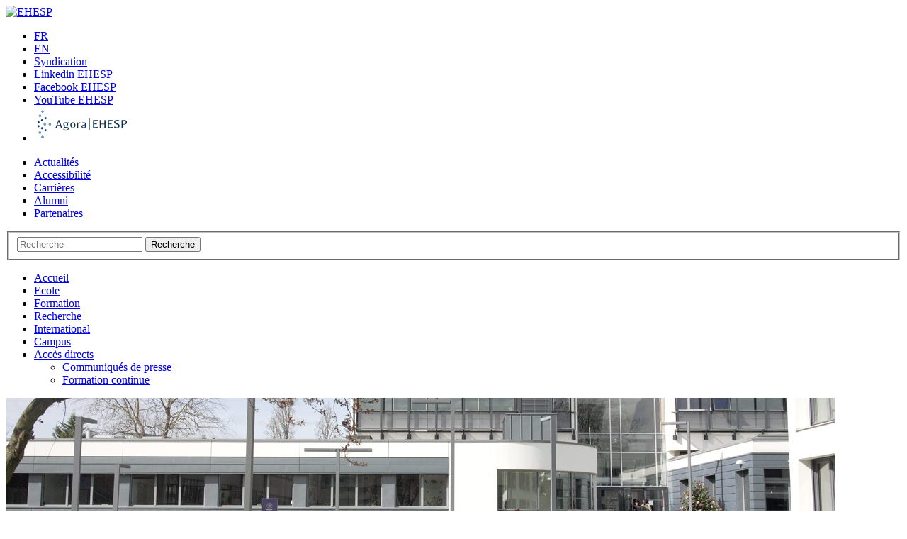

--- FILE ---
content_type: text/html; charset=UTF-8
request_url: https://www.ehesp.fr/2019/09/02/lehesp-lance-son-nouveau-plan-strategique-detablissement-2019-2023/
body_size: 11536
content:
<!doctype html>  
<html lang="fr-FR" class="no-js">
	<head>
		<meta http-equiv="X-UA-Compatible" content="IE=edge">
		<meta charset="utf-8">
		
		<meta name="viewport" content="width=device-width, initial-scale=1.0">
  		<link rel="pingback" href="https://www.ehesp.fr/xmlrpc.php">
		<link rel="shortcut icon" href="https://www.ehesp.fr/wp-content/themes/wp-theme-ehesp-2.2/favicon.ico" />
		<title>L’EHESP lance son nouveau plan stratégique d’établissement 2019-2023 | Ecole des hautes études en santé publique (EHESP)</title>
<meta name='robots' content='max-image-preview:large' />
<link rel="alternate" hreflang="fr-fr" href="https://www.ehesp.fr/2019/09/02/lehesp-lance-son-nouveau-plan-strategique-detablissement-2019-2023/" />
<link rel="alternate" hreflang="x-default" href="https://www.ehesp.fr/2019/09/02/lehesp-lance-son-nouveau-plan-strategique-detablissement-2019-2023/" />
<link rel='dns-prefetch' href='//fonts.googleapis.com' />
<link rel="alternate" type="application/rss+xml" title="Ecole des hautes études en santé publique (EHESP) &raquo; Flux" href="https://www.ehesp.fr/feed/" />
<link rel="alternate" type="application/rss+xml" title="Ecole des hautes études en santé publique (EHESP) &raquo; Flux des commentaires" href="https://www.ehesp.fr/comments/feed/" />
<link rel='stylesheet' id='wp-block-library-css' href='https://www.ehesp.fr/wp-includes/css/dist/block-library/style.min.css?ver=6.9' type='text/css' media='all' />
<style id='wp-block-image-inline-css' type='text/css'>
.wp-block-image>a,.wp-block-image>figure>a{display:inline-block}.wp-block-image img{box-sizing:border-box;height:auto;max-width:100%;vertical-align:bottom}@media not (prefers-reduced-motion){.wp-block-image img.hide{visibility:hidden}.wp-block-image img.show{animation:show-content-image .4s}}.wp-block-image[style*=border-radius] img,.wp-block-image[style*=border-radius]>a{border-radius:inherit}.wp-block-image.has-custom-border img{box-sizing:border-box}.wp-block-image.aligncenter{text-align:center}.wp-block-image.alignfull>a,.wp-block-image.alignwide>a{width:100%}.wp-block-image.alignfull img,.wp-block-image.alignwide img{height:auto;width:100%}.wp-block-image .aligncenter,.wp-block-image .alignleft,.wp-block-image .alignright,.wp-block-image.aligncenter,.wp-block-image.alignleft,.wp-block-image.alignright{display:table}.wp-block-image .aligncenter>figcaption,.wp-block-image .alignleft>figcaption,.wp-block-image .alignright>figcaption,.wp-block-image.aligncenter>figcaption,.wp-block-image.alignleft>figcaption,.wp-block-image.alignright>figcaption{caption-side:bottom;display:table-caption}.wp-block-image .alignleft{float:left;margin:.5em 1em .5em 0}.wp-block-image .alignright{float:right;margin:.5em 0 .5em 1em}.wp-block-image .aligncenter{margin-left:auto;margin-right:auto}.wp-block-image :where(figcaption){margin-bottom:1em;margin-top:.5em}.wp-block-image.is-style-circle-mask img{border-radius:9999px}@supports ((-webkit-mask-image:none) or (mask-image:none)) or (-webkit-mask-image:none){.wp-block-image.is-style-circle-mask img{border-radius:0;-webkit-mask-image:url('data:image/svg+xml;utf8,<svg viewBox="0 0 100 100" xmlns="http://www.w3.org/2000/svg"><circle cx="50" cy="50" r="50"/></svg>');mask-image:url('data:image/svg+xml;utf8,<svg viewBox="0 0 100 100" xmlns="http://www.w3.org/2000/svg"><circle cx="50" cy="50" r="50"/></svg>');mask-mode:alpha;-webkit-mask-position:center;mask-position:center;-webkit-mask-repeat:no-repeat;mask-repeat:no-repeat;-webkit-mask-size:contain;mask-size:contain}}:root :where(.wp-block-image.is-style-rounded img,.wp-block-image .is-style-rounded img){border-radius:9999px}.wp-block-image figure{margin:0}.wp-lightbox-container{display:flex;flex-direction:column;position:relative}.wp-lightbox-container img{cursor:zoom-in}.wp-lightbox-container img:hover+button{opacity:1}.wp-lightbox-container button{align-items:center;backdrop-filter:blur(16px) saturate(180%);background-color:#5a5a5a40;border:none;border-radius:4px;cursor:zoom-in;display:flex;height:20px;justify-content:center;opacity:0;padding:0;position:absolute;right:16px;text-align:center;top:16px;width:20px;z-index:100}@media not (prefers-reduced-motion){.wp-lightbox-container button{transition:opacity .2s ease}}.wp-lightbox-container button:focus-visible{outline:3px auto #5a5a5a40;outline:3px auto -webkit-focus-ring-color;outline-offset:3px}.wp-lightbox-container button:hover{cursor:pointer;opacity:1}.wp-lightbox-container button:focus{opacity:1}.wp-lightbox-container button:focus,.wp-lightbox-container button:hover,.wp-lightbox-container button:not(:hover):not(:active):not(.has-background){background-color:#5a5a5a40;border:none}.wp-lightbox-overlay{box-sizing:border-box;cursor:zoom-out;height:100vh;left:0;overflow:hidden;position:fixed;top:0;visibility:hidden;width:100%;z-index:100000}.wp-lightbox-overlay .close-button{align-items:center;cursor:pointer;display:flex;justify-content:center;min-height:40px;min-width:40px;padding:0;position:absolute;right:calc(env(safe-area-inset-right) + 16px);top:calc(env(safe-area-inset-top) + 16px);z-index:5000000}.wp-lightbox-overlay .close-button:focus,.wp-lightbox-overlay .close-button:hover,.wp-lightbox-overlay .close-button:not(:hover):not(:active):not(.has-background){background:none;border:none}.wp-lightbox-overlay .lightbox-image-container{height:var(--wp--lightbox-container-height);left:50%;overflow:hidden;position:absolute;top:50%;transform:translate(-50%,-50%);transform-origin:top left;width:var(--wp--lightbox-container-width);z-index:9999999999}.wp-lightbox-overlay .wp-block-image{align-items:center;box-sizing:border-box;display:flex;height:100%;justify-content:center;margin:0;position:relative;transform-origin:0 0;width:100%;z-index:3000000}.wp-lightbox-overlay .wp-block-image img{height:var(--wp--lightbox-image-height);min-height:var(--wp--lightbox-image-height);min-width:var(--wp--lightbox-image-width);width:var(--wp--lightbox-image-width)}.wp-lightbox-overlay .wp-block-image figcaption{display:none}.wp-lightbox-overlay button{background:none;border:none}.wp-lightbox-overlay .scrim{background-color:#fff;height:100%;opacity:.9;position:absolute;width:100%;z-index:2000000}.wp-lightbox-overlay.active{visibility:visible}@media not (prefers-reduced-motion){.wp-lightbox-overlay.active{animation:turn-on-visibility .25s both}.wp-lightbox-overlay.active img{animation:turn-on-visibility .35s both}.wp-lightbox-overlay.show-closing-animation:not(.active){animation:turn-off-visibility .35s both}.wp-lightbox-overlay.show-closing-animation:not(.active) img{animation:turn-off-visibility .25s both}.wp-lightbox-overlay.zoom.active{animation:none;opacity:1;visibility:visible}.wp-lightbox-overlay.zoom.active .lightbox-image-container{animation:lightbox-zoom-in .4s}.wp-lightbox-overlay.zoom.active .lightbox-image-container img{animation:none}.wp-lightbox-overlay.zoom.active .scrim{animation:turn-on-visibility .4s forwards}.wp-lightbox-overlay.zoom.show-closing-animation:not(.active){animation:none}.wp-lightbox-overlay.zoom.show-closing-animation:not(.active) .lightbox-image-container{animation:lightbox-zoom-out .4s}.wp-lightbox-overlay.zoom.show-closing-animation:not(.active) .lightbox-image-container img{animation:none}.wp-lightbox-overlay.zoom.show-closing-animation:not(.active) .scrim{animation:turn-off-visibility .4s forwards}}@keyframes show-content-image{0%{visibility:hidden}99%{visibility:hidden}to{visibility:visible}}@keyframes turn-on-visibility{0%{opacity:0}to{opacity:1}}@keyframes turn-off-visibility{0%{opacity:1;visibility:visible}99%{opacity:0;visibility:visible}to{opacity:0;visibility:hidden}}@keyframes lightbox-zoom-in{0%{transform:translate(calc((-100vw + var(--wp--lightbox-scrollbar-width))/2 + var(--wp--lightbox-initial-left-position)),calc(-50vh + var(--wp--lightbox-initial-top-position))) scale(var(--wp--lightbox-scale))}to{transform:translate(-50%,-50%) scale(1)}}@keyframes lightbox-zoom-out{0%{transform:translate(-50%,-50%) scale(1);visibility:visible}99%{visibility:visible}to{transform:translate(calc((-100vw + var(--wp--lightbox-scrollbar-width))/2 + var(--wp--lightbox-initial-left-position)),calc(-50vh + var(--wp--lightbox-initial-top-position))) scale(var(--wp--lightbox-scale));visibility:hidden}}
/*# sourceURL=https://www.ehesp.fr/wp-includes/blocks/image/style.min.css */
</style>
<style id='global-styles-inline-css' type='text/css'>
:root{--wp--preset--aspect-ratio--square: 1;--wp--preset--aspect-ratio--4-3: 4/3;--wp--preset--aspect-ratio--3-4: 3/4;--wp--preset--aspect-ratio--3-2: 3/2;--wp--preset--aspect-ratio--2-3: 2/3;--wp--preset--aspect-ratio--16-9: 16/9;--wp--preset--aspect-ratio--9-16: 9/16;--wp--preset--color--black: #000000;--wp--preset--color--cyan-bluish-gray: #abb8c3;--wp--preset--color--white: #ffffff;--wp--preset--color--pale-pink: #f78da7;--wp--preset--color--vivid-red: #cf2e2e;--wp--preset--color--luminous-vivid-orange: #ff6900;--wp--preset--color--luminous-vivid-amber: #fcb900;--wp--preset--color--light-green-cyan: #7bdcb5;--wp--preset--color--vivid-green-cyan: #00d084;--wp--preset--color--pale-cyan-blue: #8ed1fc;--wp--preset--color--vivid-cyan-blue: #0693e3;--wp--preset--color--vivid-purple: #9b51e0;--wp--preset--gradient--vivid-cyan-blue-to-vivid-purple: linear-gradient(135deg,rgb(6,147,227) 0%,rgb(155,81,224) 100%);--wp--preset--gradient--light-green-cyan-to-vivid-green-cyan: linear-gradient(135deg,rgb(122,220,180) 0%,rgb(0,208,130) 100%);--wp--preset--gradient--luminous-vivid-amber-to-luminous-vivid-orange: linear-gradient(135deg,rgb(252,185,0) 0%,rgb(255,105,0) 100%);--wp--preset--gradient--luminous-vivid-orange-to-vivid-red: linear-gradient(135deg,rgb(255,105,0) 0%,rgb(207,46,46) 100%);--wp--preset--gradient--very-light-gray-to-cyan-bluish-gray: linear-gradient(135deg,rgb(238,238,238) 0%,rgb(169,184,195) 100%);--wp--preset--gradient--cool-to-warm-spectrum: linear-gradient(135deg,rgb(74,234,220) 0%,rgb(151,120,209) 20%,rgb(207,42,186) 40%,rgb(238,44,130) 60%,rgb(251,105,98) 80%,rgb(254,248,76) 100%);--wp--preset--gradient--blush-light-purple: linear-gradient(135deg,rgb(255,206,236) 0%,rgb(152,150,240) 100%);--wp--preset--gradient--blush-bordeaux: linear-gradient(135deg,rgb(254,205,165) 0%,rgb(254,45,45) 50%,rgb(107,0,62) 100%);--wp--preset--gradient--luminous-dusk: linear-gradient(135deg,rgb(255,203,112) 0%,rgb(199,81,192) 50%,rgb(65,88,208) 100%);--wp--preset--gradient--pale-ocean: linear-gradient(135deg,rgb(255,245,203) 0%,rgb(182,227,212) 50%,rgb(51,167,181) 100%);--wp--preset--gradient--electric-grass: linear-gradient(135deg,rgb(202,248,128) 0%,rgb(113,206,126) 100%);--wp--preset--gradient--midnight: linear-gradient(135deg,rgb(2,3,129) 0%,rgb(40,116,252) 100%);--wp--preset--font-size--small: 13px;--wp--preset--font-size--medium: 20px;--wp--preset--font-size--large: 36px;--wp--preset--font-size--x-large: 42px;--wp--preset--spacing--20: 0.44rem;--wp--preset--spacing--30: 0.67rem;--wp--preset--spacing--40: 1rem;--wp--preset--spacing--50: 1.5rem;--wp--preset--spacing--60: 2.25rem;--wp--preset--spacing--70: 3.38rem;--wp--preset--spacing--80: 5.06rem;--wp--preset--shadow--natural: 6px 6px 9px rgba(0, 0, 0, 0.2);--wp--preset--shadow--deep: 12px 12px 50px rgba(0, 0, 0, 0.4);--wp--preset--shadow--sharp: 6px 6px 0px rgba(0, 0, 0, 0.2);--wp--preset--shadow--outlined: 6px 6px 0px -3px rgb(255, 255, 255), 6px 6px rgb(0, 0, 0);--wp--preset--shadow--crisp: 6px 6px 0px rgb(0, 0, 0);}:where(.is-layout-flex){gap: 0.5em;}:where(.is-layout-grid){gap: 0.5em;}body .is-layout-flex{display: flex;}.is-layout-flex{flex-wrap: wrap;align-items: center;}.is-layout-flex > :is(*, div){margin: 0;}body .is-layout-grid{display: grid;}.is-layout-grid > :is(*, div){margin: 0;}:where(.wp-block-columns.is-layout-flex){gap: 2em;}:where(.wp-block-columns.is-layout-grid){gap: 2em;}:where(.wp-block-post-template.is-layout-flex){gap: 1.25em;}:where(.wp-block-post-template.is-layout-grid){gap: 1.25em;}.has-black-color{color: var(--wp--preset--color--black) !important;}.has-cyan-bluish-gray-color{color: var(--wp--preset--color--cyan-bluish-gray) !important;}.has-white-color{color: var(--wp--preset--color--white) !important;}.has-pale-pink-color{color: var(--wp--preset--color--pale-pink) !important;}.has-vivid-red-color{color: var(--wp--preset--color--vivid-red) !important;}.has-luminous-vivid-orange-color{color: var(--wp--preset--color--luminous-vivid-orange) !important;}.has-luminous-vivid-amber-color{color: var(--wp--preset--color--luminous-vivid-amber) !important;}.has-light-green-cyan-color{color: var(--wp--preset--color--light-green-cyan) !important;}.has-vivid-green-cyan-color{color: var(--wp--preset--color--vivid-green-cyan) !important;}.has-pale-cyan-blue-color{color: var(--wp--preset--color--pale-cyan-blue) !important;}.has-vivid-cyan-blue-color{color: var(--wp--preset--color--vivid-cyan-blue) !important;}.has-vivid-purple-color{color: var(--wp--preset--color--vivid-purple) !important;}.has-black-background-color{background-color: var(--wp--preset--color--black) !important;}.has-cyan-bluish-gray-background-color{background-color: var(--wp--preset--color--cyan-bluish-gray) !important;}.has-white-background-color{background-color: var(--wp--preset--color--white) !important;}.has-pale-pink-background-color{background-color: var(--wp--preset--color--pale-pink) !important;}.has-vivid-red-background-color{background-color: var(--wp--preset--color--vivid-red) !important;}.has-luminous-vivid-orange-background-color{background-color: var(--wp--preset--color--luminous-vivid-orange) !important;}.has-luminous-vivid-amber-background-color{background-color: var(--wp--preset--color--luminous-vivid-amber) !important;}.has-light-green-cyan-background-color{background-color: var(--wp--preset--color--light-green-cyan) !important;}.has-vivid-green-cyan-background-color{background-color: var(--wp--preset--color--vivid-green-cyan) !important;}.has-pale-cyan-blue-background-color{background-color: var(--wp--preset--color--pale-cyan-blue) !important;}.has-vivid-cyan-blue-background-color{background-color: var(--wp--preset--color--vivid-cyan-blue) !important;}.has-vivid-purple-background-color{background-color: var(--wp--preset--color--vivid-purple) !important;}.has-black-border-color{border-color: var(--wp--preset--color--black) !important;}.has-cyan-bluish-gray-border-color{border-color: var(--wp--preset--color--cyan-bluish-gray) !important;}.has-white-border-color{border-color: var(--wp--preset--color--white) !important;}.has-pale-pink-border-color{border-color: var(--wp--preset--color--pale-pink) !important;}.has-vivid-red-border-color{border-color: var(--wp--preset--color--vivid-red) !important;}.has-luminous-vivid-orange-border-color{border-color: var(--wp--preset--color--luminous-vivid-orange) !important;}.has-luminous-vivid-amber-border-color{border-color: var(--wp--preset--color--luminous-vivid-amber) !important;}.has-light-green-cyan-border-color{border-color: var(--wp--preset--color--light-green-cyan) !important;}.has-vivid-green-cyan-border-color{border-color: var(--wp--preset--color--vivid-green-cyan) !important;}.has-pale-cyan-blue-border-color{border-color: var(--wp--preset--color--pale-cyan-blue) !important;}.has-vivid-cyan-blue-border-color{border-color: var(--wp--preset--color--vivid-cyan-blue) !important;}.has-vivid-purple-border-color{border-color: var(--wp--preset--color--vivid-purple) !important;}.has-vivid-cyan-blue-to-vivid-purple-gradient-background{background: var(--wp--preset--gradient--vivid-cyan-blue-to-vivid-purple) !important;}.has-light-green-cyan-to-vivid-green-cyan-gradient-background{background: var(--wp--preset--gradient--light-green-cyan-to-vivid-green-cyan) !important;}.has-luminous-vivid-amber-to-luminous-vivid-orange-gradient-background{background: var(--wp--preset--gradient--luminous-vivid-amber-to-luminous-vivid-orange) !important;}.has-luminous-vivid-orange-to-vivid-red-gradient-background{background: var(--wp--preset--gradient--luminous-vivid-orange-to-vivid-red) !important;}.has-very-light-gray-to-cyan-bluish-gray-gradient-background{background: var(--wp--preset--gradient--very-light-gray-to-cyan-bluish-gray) !important;}.has-cool-to-warm-spectrum-gradient-background{background: var(--wp--preset--gradient--cool-to-warm-spectrum) !important;}.has-blush-light-purple-gradient-background{background: var(--wp--preset--gradient--blush-light-purple) !important;}.has-blush-bordeaux-gradient-background{background: var(--wp--preset--gradient--blush-bordeaux) !important;}.has-luminous-dusk-gradient-background{background: var(--wp--preset--gradient--luminous-dusk) !important;}.has-pale-ocean-gradient-background{background: var(--wp--preset--gradient--pale-ocean) !important;}.has-electric-grass-gradient-background{background: var(--wp--preset--gradient--electric-grass) !important;}.has-midnight-gradient-background{background: var(--wp--preset--gradient--midnight) !important;}.has-small-font-size{font-size: var(--wp--preset--font-size--small) !important;}.has-medium-font-size{font-size: var(--wp--preset--font-size--medium) !important;}.has-large-font-size{font-size: var(--wp--preset--font-size--large) !important;}.has-x-large-font-size{font-size: var(--wp--preset--font-size--x-large) !important;}
/*# sourceURL=global-styles-inline-css */
</style>

<style id='classic-theme-styles-inline-css' type='text/css'>
/*! This file is auto-generated */
.wp-block-button__link{color:#fff;background-color:#32373c;border-radius:9999px;box-shadow:none;text-decoration:none;padding:calc(.667em + 2px) calc(1.333em + 2px);font-size:1.125em}.wp-block-file__button{background:#32373c;color:#fff;text-decoration:none}
/*# sourceURL=/wp-includes/css/classic-themes.min.css */
</style>
<link rel='stylesheet' id='contact-form-7-css' href='https://www.ehesp.fr/wp-content/plugins/contact-form-7/includes/css/styles.css?ver=6.1.4' type='text/css' media='all' />
<link rel='stylesheet' id='h5p-plugin-styles-css' href='https://www.ehesp.fr/wp-content/plugins/h5p/h5p-php-library/styles/h5p.css?ver=1.16.2' type='text/css' media='all' />
<link rel='stylesheet' id='bootstrap-css' href='https://www.ehesp.fr/wp-content/themes/wp-theme-ehesp-2.2/dist/css/boostrap.css?ver=1.0' type='text/css' media='all' />
<link rel='stylesheet' id='ehesp-css' href='https://www.ehesp.fr/wp-content/themes/wp-theme-ehesp-2.2/dist/css/ehesp.css?ver=1.3' type='text/css' media='all' />
<link rel='stylesheet' id='ehesp-print-css' href='https://www.ehesp.fr/wp-content/themes/wp-theme-ehesp-2.2/dist/css/print.css?ver=1.0' type='text/css' media='print' />
<link rel='stylesheet' id='font-signika-css' href='https://fonts.googleapis.com/css?family=Signika%3A400%2C300%2C600%2C700&#038;subset=latin%2Clatin-ext&#038;ver=6.9' type='text/css' media='all' />
<link rel='stylesheet' id='lightbox-style-css' href='https://www.ehesp.fr/wp-content/themes/wp-theme-ehesp-2.2/dist/css/jquery.fancybox.css?ver=6.9' type='text/css' media='all' />
<link rel='stylesheet' id='fancybox-buttons-css' href='https://www.ehesp.fr/wp-content/themes/wp-theme-ehesp-2.2/dist/helpers/jquery.fancybox-buttons.css?ver=6.9' type='text/css' media='all' />
<link rel='stylesheet' id='owl-carousel-css' href='https://www.ehesp.fr/wp-content/themes/wp-theme-ehesp-2.2/dist/css/owl.carousel.css?ver=1.0' type='text/css' media='all' />
<script type="text/javascript" src="https://www.ehesp.fr/wp-includes/js/jquery/jquery.min.js?ver=3.7.1" id="jquery-core-js"></script>
<script type="text/javascript" src="https://www.ehesp.fr/wp-includes/js/jquery/jquery-migrate.min.js?ver=3.4.1" id="jquery-migrate-js"></script>
<link rel="canonical" href="https://www.ehesp.fr/2019/09/02/lehesp-lance-son-nouveau-plan-strategique-detablissement-2019-2023/" />
<meta name="generator" content="WPML ver:4.8.6 stt:1,4;" />
		
	</head>
	
	<body class="wp-singular post-template-default single single-post postid-50781 single-format-standard wp-theme-wp-theme-ehesp-22">
				
		<header role="banner">
				
			<div><!-- class="navbar navbar-default navbar-fixed-top" -->
				<div class="container">

					<div class="col-xs-12 col-md-3"> <!-- class="navbar-header" -->
						<!--<button type="button" data-toggle="collapse" data-target=".navbar-responsive-collapse">--><!-- class="navbar-toggle" -->
						<!--<span class="icon-bar"></span>
							<span class="icon-bar"></span>
							<span class="icon-bar"></span>
						</button>-->

						<a class="navbar-brand" title="Ecole des hautes études en santé publique" href="https://www.ehesp.fr"><img src="https://www.ehesp.fr/wp-content/themes/wp-theme-ehesp-2.2/dist/images/logo_epe.jpg" alt="EHESP"/></a>
					</div>
					<div class="col-xs-12 col-md-9"> 
						<div id="widget-top_header" class="clearfix row">
							<div class="topHeader">
								<div id="custom_html-3" class="widget_text widget-impair widget-dernier widget-premier widget-1 widget widget_custom_html"><div class="textwidget custom-html-widget"><ul>
<li><a href="https://www.ehesp.fr/2019/09/02/lehesp-lance-son-nouveau-plan-strategique-detablissement-2019-2023/" class="active" title="Français">FR</a></li><li><a href="https://www.ehesp.fr/en/"  title="English">EN</a></li>
	<li class="picto_rss"><a href="https://www.ehesp.fr/feed/" target="_blank" title="Suivez ce site par syndication RSS">Syndication</a></li>
	<li class="picto_linkedin"><a href="https://fr.linkedin.com/school/ehesp/" target="_blank" title="Rejoignez l'EHESP sur Linkedin">Linkedin EHESP</a></li>
	<li class="picto_fb"><a href="https://www.facebook.com/EHESP" target="_blank" title="Facebook EHESP">Facebook EHESP</a></li>
	<li class="picto_youtube"><a href="https://www.youtube.com/channel/UCsiP716h9GwDKfy6BjR_8hw" target="_blank" title="Chaîne YouTube EHESP">YouTube EHESP</a></li>
	<li><a style="width: 137px;margin-top: -9px;" href="https://agora.ehesp.fr" target="_blank" title="Agora" rel="noopener"><img src="https://www.ehesp.fr/wp-content/uploads/2024/07/Picto_Agora_EHESP.png" alt="Agora EHESP"></a></li>
</ul></div></div>							</div>
						</div>
						<div id="container_top_nav" class="clearfix row">
							<div class="col-xs-12 col-sm-12 col-md-9"> 
	          					<ul id="menu-top-navigation" class="top-navigation"><li id="menu-item-31748" class="menu-item menu-item-type-custom menu-item-object-custom"><a href="https://www.ehesp.fr/info/actualites/">Actualités</a></li>
<li id="menu-item-41537" class="menu-item menu-item-type-post_type menu-item-object-page"><a href="https://www.ehesp.fr/ecole/accessibilite/">Accessibilité</a></li>
<li id="menu-item-31749" class="menu-item menu-item-type-post_type menu-item-object-page"><a href="https://www.ehesp.fr/carrieres/">Carrières</a></li>
<li id="menu-item-41381" class="menu-item menu-item-type-post_type menu-item-object-page"><a href="https://www.ehesp.fr/alumni/">Alumni</a></li>
<li id="menu-item-32059" class="menu-item menu-item-type-post_type menu-item-object-page"><a href="https://www.ehesp.fr/ecole/partenaires/">Partenaires</a></li>
</ul>	          				</div>
	          				<div class="col-xs-12 col-sm-12 col-md-3"> 
	          					<div class="row">
			          													<form role="search" method="get" id="searchform" action="https://www.ehesp.fr/"><!-- class="navbar-form navbar-right" -->
										<div class="form-group">
											<fieldset>
												<div class="input-group">

													<input name="s" id="s" type="text" class="search-query form-control" aria-label="Recherche" autocomplete="on" placeholder="Recherche">
													<span class="input-group-btn">
														<button type="submit" class="btn btn-default">Recherche</button>
													</span>
												</div>
											</fieldset>
										</div>
									</form>
																	</div>
							</div>
	          			</div>
						
					</div>
					<div class="clearfix row"><!-- class="collapse navbar-collapse navbar-responsive-collapse" -->
						<div class="col-xs-12 col-sm-12 col-md-12">
							<div class="row">
								<ul id="menu-menu-principal" class="nav navbar-nav"><li id="menu-item-31725" class="menu-item menu-item-type-post_type menu-item-object-page menu-item-home"><a href="https://www.ehesp.fr/">Accueil</a></li>
<li id="menu-item-31726" class="menu-item menu-item-type-post_type menu-item-object-page"><a href="https://www.ehesp.fr/ecole/">Ecole</a></li>
<li id="menu-item-31727" class="menu-item menu-item-type-post_type menu-item-object-page"><a href="https://www.ehesp.fr/formation/">Formation</a></li>
<li id="menu-item-31728" class="menu-item menu-item-type-post_type menu-item-object-page"><a href="https://www.ehesp.fr/recherche/">Recherche</a></li>
<li id="menu-item-31729" class="menu-item menu-item-type-post_type menu-item-object-page"><a href="https://www.ehesp.fr/international/">International</a></li>
<li id="menu-item-31730" class="menu-item menu-item-type-post_type menu-item-object-page"><a href="https://www.ehesp.fr/campus/">Campus</a></li>
<li id="menu-item-31733" class="dropdown menu-item menu-item-type-post_type menu-item-object-page menu-item-has-children"><a title="acces_directs" href="https://www.ehesp.fr/acces-directs/" class="dropdown-toggle" data-toggle="dropdown">Accès directs<b class="caret"></b></a>
<ul class="dropdown-menu">
	<li id="menu-item-32293" class="menu-item menu-item-type-post_type menu-item-object-page"><a href="https://www.ehesp.fr/espace-presse/communiques-de-presse/">Communiqués de presse</a></li>
	<li id="menu-item-39150" class="menu-item menu-item-type-custom menu-item-object-custom"><a href="https://www.ehesp.fr/formation/formation-continue/">Formation continue</a></li>
</ul>
</li>
</ul>							</div>
						</div>
					</div>

					
				</div> <!-- end .container -->
			</div> <!-- end .navbar -->
		
		</header> <!-- end header -->



			<div id="chapterPicture">
			<div class="container">
				<div class="rowSpecial">
					<img src="https://www.ehesp.fr/wp-content/uploads/2019/07/banniere-rapport-activite-2018-EHESP-1170x198.jpg" class="attachment-thumbnail-header size-thumbnail-header wp-post-image" alt="Vue du campus de l&#039;EHESP à Rennes en 2019" decoding="async" fetchpriority="high" />				</div>
			</div>
		</div>
		<div class="container">
			
			<div id="content" class="clearfix row">
			
				<div id="main" class="col-sm-12 clearfix" role="main">

										
					<article id="post-50781" class="clearfix post-50781 post type-post status-publish format-standard has-post-thumbnail hentry category-actualites" role="article" itemscope itemtype="http://schema.org/BlogPosting">
						
						<header>
							
							<div class="page-header"><h1 class="single-title" itemprop="headline">L’EHESP lance son nouveau plan stratégique d’établissement 2019-2023</h1></div>

							<div id="breadcrumb_container" class="clearfix">
								<ul id="breadcrumbs" class="breadcrumbs"><li class="item-home"><a class="bread-link bread-home" href="https://www.ehesp.fr" title="Accueil">Accueil</a></li><li class="separator separator-home"> &gt; </li><li class="item-cat item-cat-32 item-cat-actualites"><a class="bread-cat bread-cat-32 bread-cat-actualites" href="https://www.ehesp.fr/info/actualites/" title="Actualités">Actualités</a></li><li class="separator separator-32"> &gt; </li><li class="item-current item-50781"><strong class="bread-current bread-50781" title="L’EHESP lance son nouveau plan stratégique d’établissement 2019-2023">L’EHESP lance son nouveau plan stratégique d’établissement 2019-2023</strong></li></ul>							</div>
																						<div class="clearfix">
								    <div class="social_buttons">
								        <div class="linkedin_button">    <script type="in/share" data-url="https://www.ehesp.fr/2019/09/02/lehesp-lance-son-nouveau-plan-strategique-detablissement-2019-2023/"></script>
    <script>
    jQuery(document).ready(function($) {
        var e = document.createElement('script');
        e.type="text/javascript"; e.async = true;
        e.src = 'https://platform.linkedin.com/in.js';
        document.getElementsByTagName('head')[0].appendChild(e);
    });
    </script>
    </div>
								    </div>
							    </div>
													</header> <!-- end article header -->
					
						<section class="post_content clearfix" itemprop="articleBody">
							<p><span id="more-50781"></span></p>
<blockquote><p>Le projet d’établissement de l’EHESP définit sur 5 ans ses grandes orientations stratégiques en matière de formation, de recherche et de rayonnement international dans le domaine de la santé publique. Avec le déploiement de son nouveau projet quinquennal couvrant la période 2019-2023, l’EHESP entend rester l’acteur professionnel et universitaire incontournable auprès des décideurs, des professionnels de santé et des populations.</p></blockquote>
<p><a href="https://www.ehesp.fr/wp-content/uploads/2019/09/PSE_EHESP_2019-2023.pdf" target="_blank" rel="noopener noreferrer"><img decoding="async" class="alignright wp-image-50786 size-medium" src="https://www.ehesp.fr/wp-content/uploads/2019/09/couverture-PSE_EHESP_2019-2023-212x300.jpg" alt="" width="212" height="300" srcset="https://www.ehesp.fr/wp-content/uploads/2019/09/couverture-PSE_EHESP_2019-2023-212x300.jpg 212w, https://www.ehesp.fr/wp-content/uploads/2019/09/couverture-PSE_EHESP_2019-2023.jpg 400w" sizes="(max-width: 212px) 100vw, 212px" /></a>L’École développe depuis 70 ans une politique volontariste de formation et de recherche dans le champ de la santé publique. Structure unique et novatrice qui lie depuis 10 ans formation professionnalisante, formation académique et expertise scientifique, l’EHESP défend des valeurs collectives fondamentales telles le service public, l’éthique, la coopération, l’excellence ou encore la responsabilité sociale et environnementale. Les orientations stratégiques et les thématiques de travail définies dans le nouveau projet d’établissement 2019-2023 vont permettre à l’EHESP de répondre en réactivité aux besoins croissants en formation, expertise et recherche en santé publique, tant en France, qu’en Europe et dans le monde.</p>
<h2>Un projet d&rsquo;établissement construit autour de 4 orientations stratégiques principales&#8230;</h2>
<p>L’EHESP a défini les 4 orientations stratégiques suivantes pour les 5 prochaines années :</p>
<ol>
<li>Proposer une formation de qualité et novatrice à tous les acteurs de la santé publique</li>
<li>Accroître la visibilité des activités de recherche et d’expertise scientifique</li>
<li>Renforcer le rayonnement et la reconnaissance internationale de l’Ecole</li>
<li>Dynamiser la vie de campus</li>
</ol>
<h2>&#8230; et 3 domaines prioritaires répondant à des enjeux de santé publique</h2>
<p>L’EHESP cible sa stratégie de développement 2019-2023 autour des 3 domaines prioritaires suivants :</p>
<ol>
<li>Organisation, management et performance de notre système de santé</li>
<li>Environnements et santé</li>
<li>Santé, populations et politiques publiques</li>
</ol>
<h2>Un projet stratégique soumis à des conditions de réussite externes et internes</h2>
<p>La mise en œuvre des 4 orientations phares de ce nouveau projet stratégique de l’EHESP est conditionnée par un enjeu majeur : la révision du modèle économique de l’École pour qu’il devienne soutenable et permette d’assurer la pérennité de l’institution. En parallèle, la poursuite et la consolidation des partenariats locaux et nationaux majeurs et structurants favoriseront la mise en œuvre de ces orientations stratégiques. En interne, l’EHESP ambitionne de déployer une organisation et un fonctionnement performants et efficients, en cohérence avec sa politique de sites à travers 2 leviers : le renfort de la gouvernance, du management et de l’accompagnement ainsi que l’optimisation de l’appui et du soutien aux missions de formation, de recherche et d’expertise.</p>
<p><a href="https://www.ehesp.fr/wp-content/uploads/2019/09/PSE_EHESP_2019-2023.pdf" target="_blank" rel="noopener noreferrer">Téléchargez le PSE 2019-2023</a> (pdf, 1 Mo)</p>
<p><a href="https://www.ehesp.fr/wp-content/uploads/2019/11/PSE-EHESP_fr-web.pdf" target="_blank" rel="noopener noreferrer">Téléchargez le PSE 2019-2023 synthétique</a> (pdf, 13 Mo)</p>
							
												
						</section> <!-- end article section -->
						
						<footer>
							<div class="clearfix">
								<span class="publication_date">Publié le 2 septembre 2019</span>
							</div>
														
														
						</footer> <!-- end article footer -->
					
					</article> <!-- end article -->
					
					
<!-- You can start editing here. -->



					
								
					
								
				</div> <!-- end #main -->
    
			</div> <!-- end #content -->

		</div>

			<footer role="contentinfo">

				<div id="info_footer">
					<div class="container">
						<div class="textwidget custom-html-widget">École des hautes études en santé publique (EHESP) - 15 avenue du Professeur Léon-Bernard - CS74312 - 35043 Rennes cedex - Tél : +33 (0)2 99 02 22 00</div>					</div> <!-- end #container -->
			    </div>
				<div id="pre_footer">
					<div class="container">
						<div id="nav_menu-8" class="widget-impair widget-dernier widget-premier widget-1 widget widget_nav_menu"><div class="menu-liens-footer-container"><ul id="menu-liens-footer" class="menu"><li id="menu-item-31722" class="menu-item menu-item-type-post_type menu-item-object-page menu-item-31722"><a href="https://www.ehesp.fr/accessibilite/">Accès rapide</a></li>
<li id="menu-item-31723" class="menu-item menu-item-type-post_type menu-item-object-page menu-item-31723"><a href="https://www.ehesp.fr/plan-du-site/">Plan du site</a></li>
<li id="menu-item-31721" class="menu-item menu-item-type-post_type menu-item-object-page menu-item-31721"><a href="https://www.ehesp.fr/mentions-legales/">Mentions légales</a></li>
<li id="menu-item-50559" class="menu-item menu-item-type-post_type menu-item-object-page menu-item-50559"><a href="https://www.ehesp.fr/informatique-et-libertes/">Informatique et libertés</a></li>
<li id="menu-item-31724" class="menu-item menu-item-type-post_type menu-item-object-page menu-item-31724"><a href="https://www.ehesp.fr/contact/">Contact</a></li>
</ul></div></div>					</div> <!-- end #container -->
			    </div>

				<div id="inner-footer" class="clearfix">
		          	<hr />
		          	<div class="container">
		          		<div class="clearfix">
				          	<div class="col-md-9">
				          		<nav class="clearfix row">
				          			<div class="col-md-2">
										<div class="footer-links"><ul id="menu-menu-footer-ecole" class="menu"><li id="menu-item-31756" class="menu-item menu-item-type-post_type menu-item-object-page menu-item-has-children menu-item-31756"><a href="https://www.ehesp.fr/ecole/">Ecole</a>
<ul class="sub-menu">
	<li id="menu-item-31758" class="menu-item menu-item-type-post_type menu-item-object-page menu-item-31758"><a href="https://www.ehesp.fr/ecole/organisation/">Organisation</a></li>
	<li id="menu-item-31757" class="menu-item menu-item-type-post_type menu-item-object-page menu-item-31757"><a href="https://www.ehesp.fr/ecole/missions-valeurs/">Missions et valeurs</a></li>
	<li id="menu-item-33515" class="menu-item menu-item-type-post_type menu-item-object-page menu-item-33515"><a href="https://www.ehesp.fr/ecole/instances/">Instances</a></li>
	<li id="menu-item-31760" class="menu-item menu-item-type-post_type menu-item-object-page menu-item-31760"><a href="https://www.ehesp.fr/ecole/partenaires/">Partenaires</a></li>
	<li id="menu-item-31759" class="menu-item menu-item-type-post_type menu-item-object-page menu-item-31759"><a href="https://www.ehesp.fr/ecole/engagement-qualite/">Engagement qualité</a></li>
	<li id="menu-item-31761" class="menu-item menu-item-type-post_type menu-item-object-page menu-item-31761"><a href="https://www.ehesp.fr/ecole/registre-des-actes/">Registre des actes</a></li>
	<li id="menu-item-41524" class="menu-item menu-item-type-post_type menu-item-object-page menu-item-41524"><a href="https://www.ehesp.fr/ecole/developpement-pedagogique/">Développement pédagogique</a></li>
	<li id="menu-item-41523" class="menu-item menu-item-type-post_type menu-item-object-page menu-item-41523"><a href="https://www.ehesp.fr/ecole/accessibilite/">Accessibilité</a></li>
	<li id="menu-item-31762" class="menu-item menu-item-type-post_type menu-item-object-page menu-item-31762"><a href="https://www.ehesp.fr/ecole/developpement-durable-responsabilite-societale-ddrs/">Développement durable et responsabilité sociétale (DD&#038;RS)</a></li>
</ul>
</li>
</ul></div>									</div>
									<div class="col-md-2">
										<div class="footer-links"><ul id="menu-menu-footer-formation" class="menu"><li id="menu-item-31765" class="menu-item menu-item-type-post_type menu-item-object-page menu-item-has-children menu-item-31765"><a href="https://www.ehesp.fr/formation/">Formation</a>
<ul class="sub-menu">
	<li id="menu-item-31769" class="menu-item menu-item-type-post_type menu-item-object-page menu-item-31769"><a href="https://www.ehesp.fr/formation/organisation-de-la-formation/">Organisation de la formation</a></li>
	<li id="menu-item-31764" class="menu-item menu-item-type-post_type menu-item-object-page menu-item-31764"><a href="https://www.ehesp.fr/formation/formations-diplomantes/">Formations diplômantes</a></li>
	<li id="menu-item-31766" class="menu-item menu-item-type-post_type menu-item-object-page menu-item-31766"><a href="https://www.ehesp.fr/formation/formations-fonction-publique/">Formations fonction publique</a></li>
	<li id="menu-item-31767" class="menu-item menu-item-type-post_type menu-item-object-page menu-item-31767"><a href="https://www.ehesp.fr/formation/formation-continue/">Formation continue</a></li>
	<li id="menu-item-31763" class="menu-item menu-item-type-post_type menu-item-object-page menu-item-31763"><a href="https://www.ehesp.fr/formation/etudier-en-france/">Étudier en France</a></li>
	<li id="menu-item-52271" class="menu-item menu-item-type-post_type menu-item-object-page menu-item-52271"><a href="https://www.ehesp.fr/formation/information-et-orientation/">Information et orientation</a></li>
	<li id="menu-item-33516" class="menu-item menu-item-type-post_type menu-item-object-page menu-item-33516"><a href="https://www.ehesp.fr/formation/financement/">Financer votre formation</a></li>
	<li id="menu-item-52272" class="menu-item menu-item-type-post_type menu-item-object-page menu-item-52272"><a href="https://www.ehesp.fr/formation/valider-vos-acquis/">Valider vos acquis</a></li>
</ul>
</li>
</ul></div>									</div>
									<div class="col-md-2">
										<div class="footer-links"><ul id="menu-menu-footer-recherche" class="menu"><li id="menu-item-31781" class="menu-item menu-item-type-post_type menu-item-object-page menu-item-has-children menu-item-31781"><a href="https://www.ehesp.fr/recherche/">Recherche</a>
<ul class="sub-menu">
	<li id="menu-item-31779" class="menu-item menu-item-type-post_type menu-item-object-page menu-item-31779"><a href="https://www.ehesp.fr/recherche/organisation-de-la-recherche/">Organisation de la recherche</a></li>
	<li id="menu-item-31777" class="menu-item menu-item-type-post_type menu-item-object-page menu-item-31777"><a href="https://www.ehesp.fr/recherche/domaines-et-champs-de-recherche/">Domaines et champs de recherche</a></li>
	<li id="menu-item-50545" class="menu-item menu-item-type-post_type menu-item-object-page menu-item-50545"><a href="https://www.ehesp.fr/recherche/doctorat/">Doctorat</a></li>
	<li id="menu-item-31780" class="menu-item menu-item-type-post_type menu-item-object-page menu-item-31780"><a href="https://www.ehesp.fr/recherche/personnel-denseignement-et-de-recherche/">Personnel d&rsquo;enseignement et de recherche</a></li>
</ul>
</li>
</ul></div>									</div>
									<div class="col-md-2">
										<div class="footer-links"><ul id="menu-menu-footer-international" class="menu"><li id="menu-item-31770" class="menu-item menu-item-type-post_type menu-item-object-page menu-item-has-children menu-item-31770"><a href="https://www.ehesp.fr/international/">International</a>
<ul class="sub-menu">
	<li id="menu-item-31771" class="menu-item menu-item-type-post_type menu-item-object-page menu-item-31771"><a href="https://www.ehesp.fr/international/strategie-internationale/">Stratégie internationale</a></li>
	<li id="menu-item-31772" class="menu-item menu-item-type-post_type menu-item-object-page menu-item-31772"><a href="https://www.ehesp.fr/international/expertise-internationale/">Expertise internationale</a></li>
	<li id="menu-item-31773" class="menu-item menu-item-type-post_type menu-item-object-page menu-item-31773"><a href="https://www.ehesp.fr/international/mobilite-internationale/">Mobilité internationale</a></li>
	<li id="menu-item-31774" class="menu-item menu-item-type-post_type menu-item-object-page menu-item-31774"><a href="https://www.ehesp.fr/international/partenariats-et-reseaux/">Partenariats et réseaux</a></li>
</ul>
</li>
</ul></div>									</div>
									<div class="col-md-2">
										<div class="footer-links"><ul id="menu-menu-footer-campus" class="menu"><li id="menu-item-31751" class="menu-item menu-item-type-post_type menu-item-object-page menu-item-has-children menu-item-31751"><a href="https://www.ehesp.fr/campus/">Campus</a>
<ul class="sub-menu">
	<li id="menu-item-31752" class="menu-item menu-item-type-post_type menu-item-object-page menu-item-31752"><a href="https://www.ehesp.fr/campus/sites-de-formation/">Sites de formation et de recherche</a></li>
	<li id="menu-item-31754" class="menu-item menu-item-type-post_type menu-item-object-page menu-item-31754"><a href="https://www.ehesp.fr/campus/vie-des-eleves/">Vie des élèves</a></li>
	<li id="menu-item-33517" class="menu-item menu-item-type-post_type menu-item-object-page menu-item-33517"><a href="https://www.ehesp.fr/campus/associations-eleves/">Associations d’élèves</a></li>
	<li id="menu-item-52275" class="menu-item menu-item-type-post_type menu-item-object-page menu-item-52275"><a href="https://www.ehesp.fr/campus/webinaires-du-mardi/">Webinaires du mardi</a></li>
	<li id="menu-item-41528" class="menu-item menu-item-type-post_type menu-item-object-page menu-item-41528"><a href="https://www.ehesp.fr/campus/campus-sans-tabac/">Campus sans tabac</a></li>
</ul>
</li>
</ul></div>									</div>
									<div class="col-md-2">
										<div id="block-10" class="widget-impair widget-premier widget-1 widget widget_block widget_media_image"><div class="wp-block-image">
<figure class="aligncenter size-large"><a href="https://www.ehesp.fr/ecole/engagement-qualite/" target="_blank" rel=" noreferrer noopener"><img decoding="async" src="https://www.ehesp.fr/wp-content/uploads/2023/03/LogoQualiopi-Marianne-150dpi-31.jpg" alt=""/></a><figcaption class="wp-element-caption">Certification qualité délivrée au titre des actions de formation et des actions de formation par apprentissage</figcaption></figure>
</div></div><div id="media_image-2" class="widget-pair widget-2 widget widget_media_image"><a href="https://www.campusfrance.org/fr/le-label-bienvenue-en-france" target="_blank"><img width="80" height="80" src="https://www.ehesp.fr/wp-content/uploads/2020/01/CampusF_Label_Bienv_3Etoiles_web_80.jpg" class="image wp-image-52002  attachment-full size-full" alt="" style="max-width: 100%; height: auto;" decoding="async" loading="lazy" /></a></div><div id="media_image-3" class="widget-impair widget-3 widget widget_media_image"><a href="https://www.ehesp.fr/ecole/engagement-qualite/strategie-europeenne-de-ressources-humaines-pour-les-chercheurs-hrs4r/" target="_blank"><img width="100" height="68" src="https://www.ehesp.fr/wp-content/uploads/2020/01/HR_01_web-100.jpg" class="image wp-image-52000  attachment-full size-full" alt="" style="max-width: 100%; height: auto;" decoding="async" loading="lazy" /></a></div><div id="media_image-4" class="widget-pair widget-dernier widget-4 widget widget_media_image"><a href="https://www.label-ddrs.org/" target="_blank"><img width="1291" height="1360" src="https://www.ehesp.fr/wp-content/uploads/2025/09/Logo-Label-DDRS-vertical_fond-blanc.jpg" class="image wp-image-66452  attachment-full size-full" alt="Logo Label DD&amp;RS - Enseignement supérieur et Recherche responsables" style="max-width: 100%; height: auto;" decoding="async" loading="lazy" srcset="https://www.ehesp.fr/wp-content/uploads/2025/09/Logo-Label-DDRS-vertical_fond-blanc.jpg 1291w, https://www.ehesp.fr/wp-content/uploads/2025/09/Logo-Label-DDRS-vertical_fond-blanc-285x300.jpg 285w, https://www.ehesp.fr/wp-content/uploads/2025/09/Logo-Label-DDRS-vertical_fond-blanc-972x1024.jpg 972w, https://www.ehesp.fr/wp-content/uploads/2025/09/Logo-Label-DDRS-vertical_fond-blanc-768x809.jpg 768w" sizes="(max-width: 1291px) 100vw, 1291px" /></a></div>									</div>
								</nav>
							</div>

							<div class="col-md-3">
								<div class="clearfix row">		
									<div id="custom_html-5" class="widget_text widget-impair widget-dernier widget-premier widget-1 widget widget_custom_html"><div class="textwidget custom-html-widget"><a target="_blank" href="http://www.cpu.fr/">Conférence des présidents d'université (CPU)</a><br/>
<a target="_blank" href="http://www.cge.asso.fr/">Conférence des grandes écoles (CGE)</a><br/>
<a target="_blank" href="http://www.resp-fr.org">Réseau des écoles de service public (RESP)</a><br/>
<a target="_blank" href="http://www.aspher.org/">Association of Schools of Public Health in the European Region (ASPHER)</a><br/>
<a target="_blank" href="http://www.ehma.org/">European Health Management Association (EHMA)</a></div></div>								</div>
							</div>
						</div>
						<div class="clearfix">
							<div class="col-md-2">
								<div class="clearfix row">
									<div id="search-7" class="widget-impair widget-dernier widget-premier widget-1 widget widget_search"><h4 class="widgettitle">Search</h4><form action="https://www.ehesp.fr/" method="get">
		<div class="input-group">
			<input type="text" name="s" id="search" aria-label="Recherche" placeholder="Recherche" value="" class="form-control" />
			<span class="input-group-btn">
				<button type="submit" class="btn btn-default">Recherche</button>
			</span>
		</div>
</form></div>								</div>
							</div>
							<div class="col-md-2" style="">
								<div class="clearfix row">
									<a href="https://agora.ehesp.fr" target="_blank" title="Agora">
										<img src="https://www.ehesp.fr/wp-content/themes/wp-theme-ehesp-2.2/dist/images/logo-agora.png" alt="Agora EHESP" style="margin-top: -8px;"></a>
								</div>
							</div>
							<div class="col-md-4 col-md-offset-4">
								<div class="clearfix row">
									<div class="blocRSFooter">
										<div id="custom_html-4" class="widget_text widget-impair widget-dernier widget-premier widget-1 widget widget_custom_html"><div class="textwidget custom-html-widget"><ul>
<li class="picto_rss"><a href="https://www.ehesp.fr/feed/" title="Suivez ce site par syndication RSS">Syndication</a></li>
<li class="picto_linkedin"><a href="https://fr.linkedin.com/school/ehesp/" title="Rejoignez l'EHESP sur Linkedin">Linkedin EHESP</a></li>
<li class="picto_fb"><a href="https://www.facebook.com/EHESP" target="_blank" title="Facebook EHESP">Facebook EHESP</a></li>
	<li class="picto_youtube"><a href="https://www.youtube.com/channel/UCsiP716h9GwDKfy6BjR_8hw" target="_blank" title="Chaîne YouTube EHESP">YouTube EHESP</a></li>
</ul></div></div>									</div>
								</div>
							</div>
						</div>
					</div> <!-- end #container -->
				</div> <!-- end #inner-footer -->
				
			</footer> <!-- end footer -->
				
		
		<script type="speculationrules">
{"prefetch":[{"source":"document","where":{"and":[{"href_matches":"/*"},{"not":{"href_matches":["/wp-*.php","/wp-admin/*","/wp-content/uploads/*","/wp-content/*","/wp-content/plugins/*","/wp-content/themes/wp-theme-ehesp-2.2/*","/*\\?(.+)"]}},{"not":{"selector_matches":"a[rel~=\"nofollow\"]"}},{"not":{"selector_matches":".no-prefetch, .no-prefetch a"}}]},"eagerness":"conservative"}]}
</script>
<!-- Matomo -->
<script>
  var _paq = window._paq = window._paq || [];
  /* tracker methods like "setCustomDimension" should be called before "trackPageView" */
  _paq.push(['trackPageView']);
  _paq.push(['enableLinkTracking']);
  (function() {
    var u="https://analytics.ehesp.fr/";
    _paq.push(['setTrackerUrl', u+'piwik.php']);
    _paq.push(['setSiteId', '2']);
    var d=document, g=d.createElement('script'), s=d.getElementsByTagName('script')[0];
    g.async=true; g.src=u+'piwik.js'; s.parentNode.insertBefore(g,s);
  })();
</script>
<!-- End Matomo Code -->
        <script type="text/javascript">
            /* <![CDATA[ */
           document.querySelectorAll("ul.nav-menu").forEach(
               ulist => { 
                    if (ulist.querySelectorAll("li").length == 0) {
                        ulist.style.display = "none";

                                            } 
                }
           );
            /* ]]> */
        </script>
        <script type="text/javascript" src="https://www.ehesp.fr/wp-includes/js/dist/hooks.min.js?ver=dd5603f07f9220ed27f1" id="wp-hooks-js"></script>
<script type="text/javascript" src="https://www.ehesp.fr/wp-includes/js/dist/i18n.min.js?ver=c26c3dc7bed366793375" id="wp-i18n-js"></script>
<script type="text/javascript" id="wp-i18n-js-after">
/* <![CDATA[ */
wp.i18n.setLocaleData( { 'text direction\u0004ltr': [ 'ltr' ] } );
//# sourceURL=wp-i18n-js-after
/* ]]> */
</script>
<script type="text/javascript" src="https://www.ehesp.fr/wp-content/plugins/contact-form-7/includes/swv/js/index.js?ver=6.1.4" id="swv-js"></script>
<script type="text/javascript" id="contact-form-7-js-translations">
/* <![CDATA[ */
( function( domain, translations ) {
	var localeData = translations.locale_data[ domain ] || translations.locale_data.messages;
	localeData[""].domain = domain;
	wp.i18n.setLocaleData( localeData, domain );
} )( "contact-form-7", {"translation-revision-date":"2025-02-06 12:02:14+0000","generator":"GlotPress\/4.0.1","domain":"messages","locale_data":{"messages":{"":{"domain":"messages","plural-forms":"nplurals=2; plural=n > 1;","lang":"fr"},"This contact form is placed in the wrong place.":["Ce formulaire de contact est plac\u00e9 dans un mauvais endroit."],"Error:":["Erreur\u00a0:"]}},"comment":{"reference":"includes\/js\/index.js"}} );
//# sourceURL=contact-form-7-js-translations
/* ]]> */
</script>
<script type="text/javascript" id="contact-form-7-js-before">
/* <![CDATA[ */
var wpcf7 = {
    "api": {
        "root": "https:\/\/www.ehesp.fr\/wp-json\/",
        "namespace": "contact-form-7\/v1"
    },
    "cached": 1
};
//# sourceURL=contact-form-7-js-before
/* ]]> */
</script>
<script type="text/javascript" src="https://www.ehesp.fr/wp-content/plugins/contact-form-7/includes/js/index.js?ver=6.1.4" id="contact-form-7-js"></script>
<script type="text/javascript" src="https://www.ehesp.fr/wp-includes/js/comment-reply.min.js?ver=6.9" id="comment-reply-js" async="async" data-wp-strategy="async" fetchpriority="low"></script>
<script type="text/javascript" src="https://www.ehesp.fr/wp-content/themes/wp-theme-ehesp-2.2/dist/js/bootstrap.js?ver=1.2" id="bootstrap-js"></script>
<script type="text/javascript" src="https://www.ehesp.fr/wp-content/themes/wp-theme-ehesp-2.2/dist/js/owl.carousel.min.js?ver=6.9" id="owl-carousel-js"></script>
<script type="text/javascript" src="https://www.ehesp.fr/wp-content/themes/wp-theme-ehesp-2.2/dist/js/ehesp.js?ver=1.2" id="ehesp-js"></script>
<script type="text/javascript" src="https://www.ehesp.fr/wp-content/themes/wp-theme-ehesp-2.2/dist/js/jquery-ui.js?ver=6.9" id="jquery-ui-js"></script>
<script type="text/javascript" src="https://www.ehesp.fr/wp-content/themes/wp-theme-ehesp-2.2/dist/js/jquery.fancybox.pack.js?ver=6.9" id="fancybox-js"></script>
<script type="text/javascript" src="https://www.ehesp.fr/wp-content/themes/wp-theme-ehesp-2.2/dist/helpers/jquery.fancybox-buttons.js?ver=6.9" id="fancybox-buttons-js"></script>
	</body>

</html>